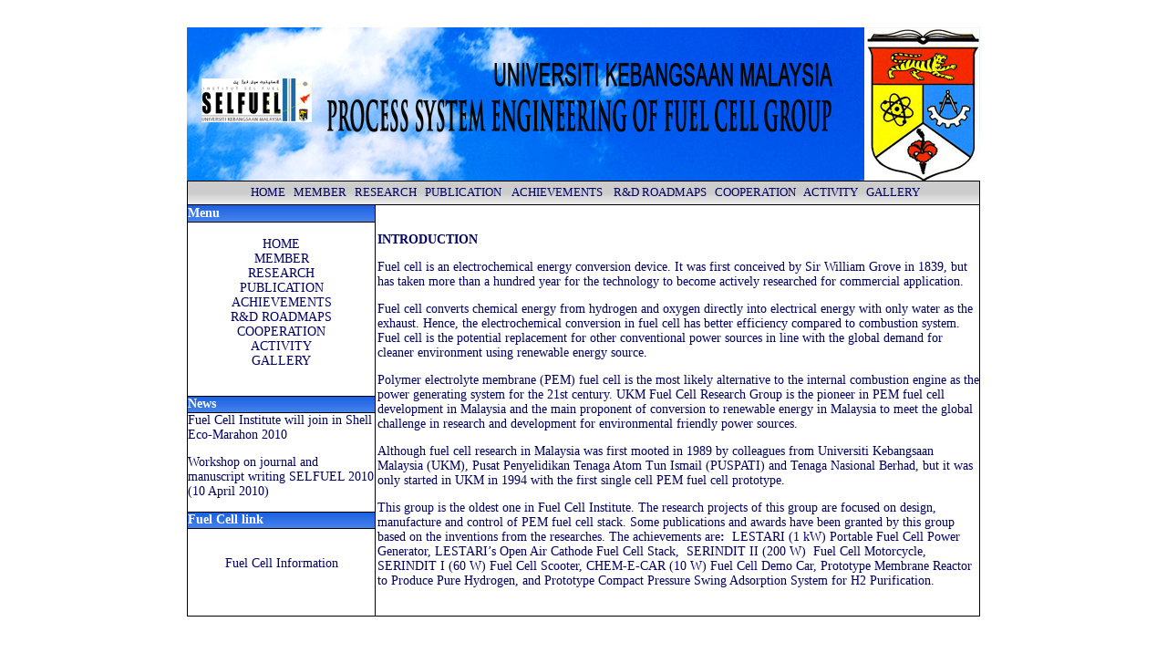

--- FILE ---
content_type: text/html
request_url: http://www.ukm.my/kspsf/
body_size: 5328
content:
<html>
<head>
<title>Process System Engineering of Fuel Cell Group UKM</title>
<link rel="stylesheet" type="text/css" href="style.css">
</head>
<body>
<table width="870" border="0" align="center" cellpadding="0" cellspacing="0">
  <tr>
    <td colspan="2" width="870">
    <img border="0" src="images/k_01.jpg" width="870" height="168"></td>
  </tr>
  <tr>
    <td colspan="2" class="nav" style="background-image: url('images/k_02.jpg')" width="870">
	<a href="index.htm">&nbsp;HOME</a>&nbsp;&nbsp;
	<a href="member.htm">MEMBER</a>&nbsp;&nbsp;
	<a href="research.htm">RESEARCH</a>&nbsp;&nbsp;
    <a href="publications.htm">PUBLICATION</a>&nbsp;&nbsp;
	<a href="achievements.htm">&nbsp;ACHIEVEMENTS</a>&nbsp;&nbsp;
    <a href="roadmap.htm">&nbsp;R&amp;D ROADMAPS</a>&nbsp;&nbsp;
    <a href="cooperation.htm">COOPERATION</a>&nbsp;&nbsp;
    <a href="activity.html">ACTIVITY</a>&nbsp;&nbsp;
	<a href="gallery.htm">GALLERY</a>
    </td>
  </tr>
    <td width="205" class="leftm">
      <table border="0" cellpadding="0" cellspacing="0">
        <tr>
	  <td width="212" class="lefth" style="background-image: url('images/k_03.jpg')"><b>Menu</b></td>
        </tr>
        <tr>
          <td>
        	<form name="login" method="POST" action="#">
		<p style="margin-top: 0; margin-bottom: 0" align="center"><br>
	<a href="index.htm">HOME</a></p>
        <p style="margin-top: 0; margin-bottom: 0" align="center">
	<a href="member.htm">MEMBER</a></p>
        <p style="margin-top: 0; margin-bottom: 0" align="center">
	<a href="research.htm">RESEARCH</a></p>
        <p style="margin-top: 0; margin-bottom: 0" align="center">
	<a href="publications.htm">PUBLICATION</a></p>
    	<p style="margin-top: 0; margin-bottom: 0" align="center">
	<a href="achievements.htm">ACHIEVEMENTS</a></p>
    	<p style="margin-top: 0; margin-bottom: 0" align="center">
	<a href="roadmap.htm">R&amp;D ROADMAPS</a></p>
    	<p style="margin-top: 0; margin-bottom: 0" align="center">
	<a href="cooperation.htm">COOPERATION</a></p>
    	<p style="margin-top: 0; margin-bottom: 0" align="center">
	<a href="activity.html">ACTIVITY</a></p>
        <p style="margin-top: 0; margin-bottom: 0" align="center">
	<a href="gallery.htm">GALLERY</a><br>
		&nbsp;</p>
		</form>
	  </td>
	</tr>
	<tr>
	  <td class="lefth" style="border-top:1px solid #000000; background-image:url('images/k_03.jpg')"><b>
      News</b></td>
	</tr>
	<tr>
	  <td>
		<form name="newsletter" method="POST" action="#">
		  <p> Fuel Cell Institute will join in Shell Eco-Marahon 2010</p>
		  <p> Workshop on journal and manuscript writing SELFUEL  2010 (10 April 2010)</span>		</p>
		</form>
	  </td>
	</tr>
        <tr>
	  <td class="lefth" style="border-top:1px solid #000000; background-image:url('images/k_03.jpg')">
      <b>Fuel Cell link</b></td>
	</tr>
	<tr>
	  <td>
		&nbsp;<p align="center">Fuel Cell Information</p>
        <p><br>
	  </td>
	</tr>
      </table>
    </td>
    <td width="660" class="rightm">
	<p style="margin-top: 0; margin-bottom: 0">&nbsp;</p>
	<p><strong>INTRODUCTION</strong><strong> </strong></p>
<p>Fuel cell is an electrochemical energy conversion  device. It was first conceived by Sir William Grove in 1839, but has taken more  than a hundred year for the technology to become actively researched for  commercial application. </p>
    <p>Fuel cell converts chemical energy from hydrogen and  oxygen directly into electrical energy with only water as the exhaust. Hence,  the electrochemical conversion in fuel cell has better efficiency compared to  combustion system. Fuel cell is the potential replacement for other conventional  power sources in line with the global demand for cleaner environment using  renewable energy source.</p>
    <p>Polymer electrolyte membrane (PEM) fuel cell is the  most likely alternative to the internal combustion engine as the power  generating system for the 21st century. UKM Fuel Cell Research Group  is the pioneer in PEM fuel cell development in Malaysia and the main proponent  of conversion to renewable energy in Malaysia to meet the global challenge in  research and development for environmental friendly power sources. </p>
    <p>Although fuel cell research in Malaysia was first  mooted in 1989 by colleagues from Universiti Kebangsaan Malaysia (UKM), Pusat  Penyelidikan Tenaga Atom Tun Ismail (PUSPATI) and Tenaga Nasional Berhad, but  it was only started in UKM in 1994 with the first single cell PEM fuel cell  prototype. </p>
    <p>This group is the oldest one in  Fuel Cell Institute. The research projects of this group are focused on  design, manufacture and control of PEM fuel cell stack. Some publications and  awards have been granted by this group based on the inventions from the  researches. The achievements are<strong>:&nbsp; </strong>LESTARI  (1 kW) Portable Fuel Cell Power Generator, LESTARI&rsquo;s Open Air Cathode Fuel Cell  Stack, &nbsp;SERINDIT II (200 W) &nbsp;Fuel Cell Motorcycle, SERINDIT I (60 W) Fuel  Cell Scooter, CHEM-E-CAR (10 W) Fuel Cell Demo Car, Prototype Membrane Reactor  to Produce Pure Hydrogen, and Prototype Compact Pressure Swing Adsorption  System for H2 Purification.</p>
<p style="margin-top: 0; margin-bottom: 0">&nbsp;</p>
    </td>
  </tr>
</table>

--- FILE ---
content_type: text/css
request_url: http://www.ukm.my/kspsf/style.css
body_size: 873
content:

body {
	background-color: #ffffff;
	text-align:center;
	margin-top:30px;
}
.rightm {
	border-right:1px solid #000000;
	padding-left:2px;
	vertical-align:top;
	border-bottom:1px solid #000000;
}
	
.leftm {
	vertical-align:top;
	border-right:1px solid #000000;
	border-left:1px solid #000000;
	border-bottom:1px solid #000000;
}
td {
	font-family:Tahoma;
	font-size:14px;
	color:#000066;
}
.lefth {
	height:19px;
	width:213px;
	font-family:Tahoma;
	font-size:14px;
	color:#ffffff;
	background: url(k_03.jpg);
	border-bottom:1px solid #000000
}
.link {
	font-family:Tahoma;
	font-size:11px;
}
.nav {
	width:800px;
	height:27px;
	background: url(k_02.jpg);
	text-align:center;
	font-size:13px;
	font-family:Tahoma;
}
a {
	color:#000066;
	text-decoration:none;
}
a:hover {
	text-decoration:underline;
}
img {
	border:0;
}
